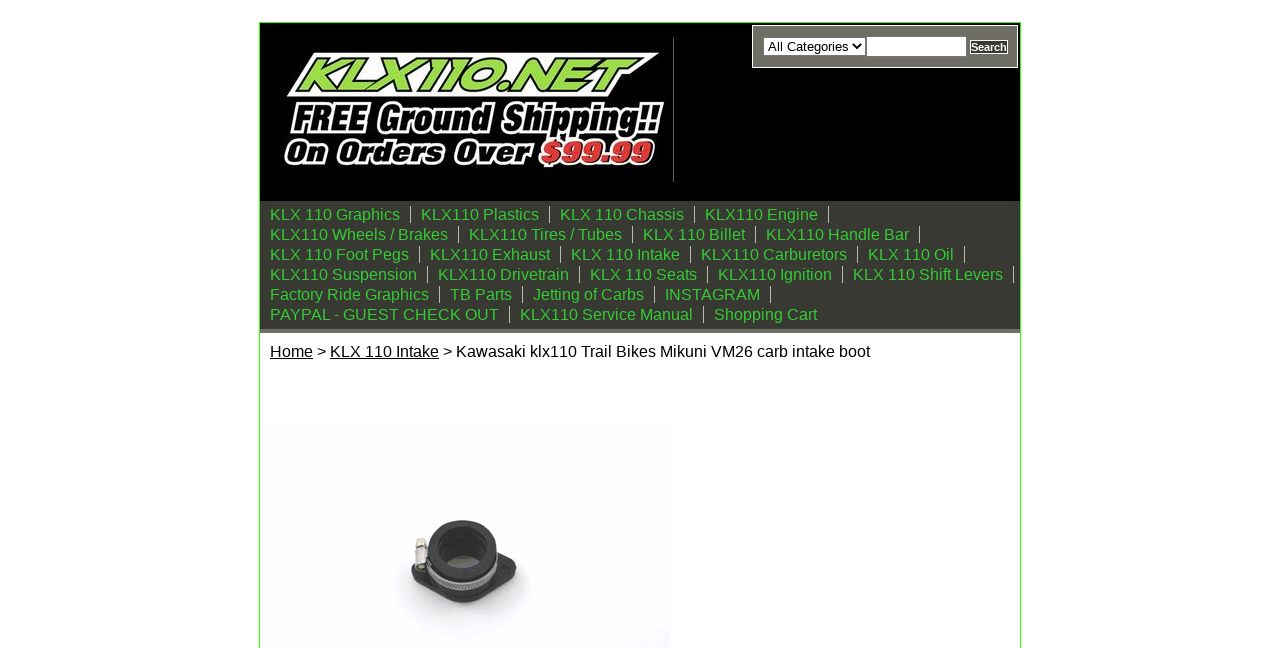

--- FILE ---
content_type: text/html
request_url: https://www.klx110.net/kawasaki-klx110-trail-bikes-mikuni-vm26-carb-intake-boot.html
body_size: 5467
content:
<!DOCTYPE html PUBLIC "-//W3C//DTD XHTML 1.0 Strict//EN" "http://www.w3.org/TR/xhtml1/DTD/xhtml1-strict.dtd"><html><head>
<link rel="image_src" href="https://s.turbifycdn.com/aah/yhst-141193874265813/kawasaki-klx110-trail-bikes-mikuni-vm26-carb-intake-boot-17.jpg" />
<meta property="og:image" content="https://s.turbifycdn.com/aah/yhst-141193874265813/kawasaki-klx110-trail-bikes-mikuni-vm26-carb-intake-boot-17.jpg" />
<title>Kawasaki klx110 Mikuni VM26 carb intake boot</title><meta name="Description" content="Kawasaki klx110 Trail Bikes Mikuni VM26 carb intake boot" /><meta name="Keywords" content="Kawasaki klx110 Trail Bikes Mikuni VM26 carb intake boot" /><link rel="stylesheet" type="text/css" href="css-base.css" /><link rel="stylesheet" type="text/css" href="css-element.css" /><link rel="stylesheet" type="text/css" href="css-edits.css" /><!-- Google tag (gtag.js) -->
<script async src="https://www.googletagmanager.com/gtag/js?id=G-ZDGFVJY9TV"></script>
<script>
  window.dataLayer = window.dataLayer || [];
  function gtag(){dataLayer.push(arguments);}
  gtag('js', new Date());

  gtag('config', 'G-ZDGFVJY9TV');
</script></head><body id="itemtype"><script type="text/javascript" id="yfc_loader" src="https://turbifycdn.com/store/migration/loader-min-1.0.34.js?q=yhst-141193874265813&ts=1749060182&p=1&h=order.store.turbify.net"></script> <div id="ys_superbar">
	   <div id="ys_cpers">
		<div id="yscp_welcome_msg"></div>
		<div id="yscp_signin_link"></div>
		<div id="yscp_myaccount_link"></div>
		<div id="yscp_signout_link"></div>
	   </div>
	   <div id="yfc_mini"></div>
	   <div class="ys_clear"></div>
	</div>
      <div id="mainbody"><div id="header"><h3 class="storeLogo"><a href="index.html" title=""><img src="https://s.turbifycdn.com/aah/yhst-141193874265813/klx110-engine-2.jpg" width="399" height="144" border="0" hspace="0" vspace="0" alt="" /></a></h3><div class="searcharea"><form name="searchForm" class="searchForm" action="nsearch.html" method="GET"><select name="section"><option value="">All Categories</option></select><input type="text" id="searchInput" class="searchInput" name="query" placeholder="" ><input type="submit" title="Search"id="searchSubmit" class="ys_primary" value="Search"><input type="hidden" value="yhst-141193874265813" name="vwcatalog"></form></div>   <script type="text/javascript"> 
                    var isSafari = !!navigator.userAgent.match(/Version\/[\d\.]+.*Safari/); 
                    var isIOS = !!navigator.platform && /iPad|iPhone|iPod/.test(navigator.platform); 
                    if (isSafari && isIOS) { 
                        document.forms["searcharea"].onsubmit = function (searchAreaForm) { 
                            var elementsList = this.elements, queryString = '', url = '', action = this.action; 
                            for(var i = 0; i < elementsList.length; i++) { 
                                if (elementsList[i].name) { 
                                    if (queryString) { 
                                        queryString = queryString + "&" +  elementsList[i].name + "=" + encodeURIComponent(elementsList[i].value); 
                                    } else { 
                                        queryString = elementsList[i].name + "=" + encodeURIComponent(elementsList[i].value); 
                                    } 
                                } 
                            } 
                            if (action.indexOf("?") == -1) { 
                                action = action + "?"; 
                            } 
                            url = action + queryString; 
                            window.location.href = url; 
                            return false; 
                        } 
                    } 
                </script> 
        </div><div id="topNav"><div><a href="graphics.html" title="KLX 110 Graphics">KLX 110 Graphics</a></div><div><a href="plastics.html" title="KLX110 Plastics">KLX110 Plastics</a></div><div><a href="chassis.html" title="KLX 110 Chassis">KLX 110 Chassis</a></div><div><a href="engine.html" title="KLX110 Engine">KLX110 Engine</a></div><div><a href="wheels.html" title="KLX110 Wheels / Brakes">KLX110 Wheels / Brakes</a></div><div><a href="tires.html" title="KLX110 Tires / Tubes">KLX110 Tires / Tubes</a></div><div><a href="billet.html" title="KLX 110 Billet">KLX 110 Billet</a></div><div><a href="handlebar.html" title="KLX110 Handle Bar">KLX110 Handle Bar</a></div><div><a href="footpegs.html" title="KLX 110 Foot Pegs">KLX 110 Foot Pegs</a></div><div><a href="exhaust.html" title="KLX110 Exhaust">KLX110 Exhaust</a></div><div><a href="intake.html" title="KLX 110 Intake">KLX 110 Intake</a></div><div><a href="carburetors.html" title="KLX110 Carburetors">KLX110 Carburetors</a></div><div><a href="oil.html" title="KLX 110 Oil">KLX 110 Oil</a></div><div><a href="suspension.html" title="KLX110 Suspension">KLX110 Suspension</a></div><div><a href="drivetrain.html" title="KLX110 Drivetrain">KLX110 Drivetrain</a></div><div><a href="seats.html" title="KLX 110 Seats">KLX 110 Seats</a></div><div><a href="ignition.html" title="KLX110 Ignition">KLX110 Ignition</a></div><div><a href="klshle.html" title="KLX 110 Shift Levers">KLX 110 Shift Levers</a></div><div><a href="https://www.factoryridedecals.com/" title="Factory Ride Graphics">Factory Ride Graphics</a></div><div><a href="tbparts.html" title="TB Parts">TB Parts</a></div><div><a href="jettingofcarbs.html" title="Jetting of Carbs">Jetting of Carbs</a></div><div><a href="https://www.instagram.com/klx110parts" title="INSTAGRAM">INSTAGRAM</a></div><div><a href="paguchout.html" title="PAYPAL - GUEST CHECK OUT">PAYPAL - GUEST CHECK OUT</a></div><div><a href="http://boss.csteam.free.fr/Moto/SM_KLX110-A1.PDF" title="KLX110 Service Manual">KLX110 Service Manual</a></div><div class="topNavViewCart"><a href="https://order.store.turbify.net/yhst-141193874265813/cgi-bin/wg-order?yhst-141193874265813" title="Shopping Cart">Shopping Cart</a></div><br class="clear" /></div><div id="bodyContent"><div class="breadcrumbs"><a href="index.html">Home</a> &gt; <a href="intake.html">KLX 110 Intake</a> &gt; Kawasaki klx110 Trail Bikes Mikuni VM26 carb intake boot</div><div id="contentarea"><div class="itemPageTitle">Kawasaki klx110 Trail Bikes Mikuni VM26 carb intake boot</div><div class="itemContainer"><div class="floatLeft"><img src="https://s.turbifycdn.com/aah/yhst-141193874265813/kawasaki-klx110-trail-bikes-mikuni-vm26-carb-intake-boot-21.jpg" width="400" height="283" border="0" hspace="0" vspace="0" alt="Kawasaki klx110 Trail Bikes Mikuni VM26 carb intake boot" class="Image" title="Kawasaki klx110 Trail Bikes Mikuni VM26 carb intake boot" /></div><div class="itemProperties"><form method="POST" action="https://order.store.turbify.net/yhst-141193874265813/cgi-bin/wg-order?yhst-141193874265813+kawasaki-klx110-trail-bikes-mikuni-vm26-carb-intake-boot"><div class="itemName">Kawasaki klx110 Trail Bikes Mikuni VM26 carb intake boot</div><div class="itemCode">Item#: TBW0432</div><div class="itemPrice"><div class="priceBold"><b>$14.99</b></div></div><div class="addToCart"><input type="submit" value="ORDER NOW" class="ys_primary" title="ORDER NOW" /><input name="vwcatalog" type="hidden" value="yhst-141193874265813" /><input name="vwitem" type="hidden" value="kawasaki-klx110-trail-bikes-mikuni-vm26-carb-intake-boot" /></div><input type="hidden" name=".autodone" value="https://www.klx110.net/kawasaki-klx110-trail-bikes-mikuni-vm26-carb-intake-boot.html" /></form></div><br class="clear" /><div style="clear:both"></div><div class="ys_promoitempage" id="ys_promoitempage" itemid="kawasaki-klx110-trail-bikes-mikuni-vm26-carb-intake-boot" itemcode="TBW0432" categoryflag="0"></div>
<script language="javascript">
document.getElementsByTagName('html')[0].setAttribute('xmlns:og', 'http://opengraphprotocol.org/schema/');
</script>
<div id="ys_social_top_hr"></div>
<div id="ys_social_media">
<div id="ys_social_tweet">
<script language="javascript">function tweetwindowopen(url,width,height){var left=parseInt((screen.availWidth/2)-(width/2));var top=parseInt((screen.availHeight/2)-(height/2));var prop="width="+width+",height="+height+",left="+left+",top="+top+",screenX="+left+",screenY="+top;window.open (NULL, url,'tweetwindow',prop);}</script>
<a href="javascript:void(0);" title="Tweet"><img id="ys_social_custom_tweet_icon" src="https://s.turbifycdn.com/ae/store/secure/twitter.png" onClick="tweetwindowopen('https://twitter.com/share?count=none&text=Kawasaki+klx110+Trail+Bikes+Mikuni+VM26+carb+intake+boot&url=https%3a//www.klx110.net/kawasaki-klx110-trail-bikes-mikuni-vm26-carb-intake-boot.html',550, 514)"></a></div>
<!--[if gt IE 6]>
<div id="ys_social_v_separator"><img src="https://s.turbifycdn.com/ae/store/secure/v-separator.gif"></div>
<![endif]-->
<!--[if !IE]><!-->
<div id="ys_social_v_separator"><img src="https://s.turbifycdn.com/ae/store/secure/v-separator.gif"></div>
<!--<![endif]-->
<div id="ys_social_fblike">
<!--[if gt IE 6]>
<script language="javascript">
document.getElementsByTagName('html')[0].setAttribute('xmlns:fb', 'http://ogp.me/ns/fb#');
</script>
<div id="fb-root"></div><script>(function(d, s, id) {var js, fjs = d.getElementsByTagName(s)[0];if (d.getElementById(id)) return;js = d.createElement(s); js.id = id;js.src = '//connect.facebook.net/en_US/all.js#xfbml=1&appId=';fjs.parentNode.insertBefore(js, fjs);}(document, 'script', 'facebook-jssdk'));</script><fb:like href="https://www.klx110.net/kawasaki-klx110-trail-bikes-mikuni-vm26-carb-intake-boot.html" layout="standard" show_faces="false" width="350" action="like" colorscheme="light"></fb:like>
<![endif]-->
<!--[if !IE]><!-->
<script language="javascript">
document.getElementsByTagName('html')[0].setAttribute('xmlns:fb', 'http://ogp.me/ns/fb#');
</script>
<div id="fb-root"></div><script>(function(d, s, id) {var js, fjs = d.getElementsByTagName(s)[0];if (d.getElementById(id)) return;js = d.createElement(s); js.id = id;js.src = '//connect.facebook.net/en_US/all.js#xfbml=1&appId=';fjs.parentNode.insertBefore(js, fjs);}(document, 'script', 'facebook-jssdk'));</script><fb:like href="https://www.klx110.net/kawasaki-klx110-trail-bikes-mikuni-vm26-carb-intake-boot.html" layout="standard" show_faces="false" width="350" action="like" colorscheme="light"></fb:like>
<!--<![endif]-->
</div>
</div>
<div id="ys_social_bottom_hr"></div>
</div><div class="pageText"><div class="pageTextHeader">Product Description</div><B>Replacement intake boot for the Trail Bike intakes used on the Mikuni VM26, Oko 26mm and 28mm carb kits.<br /><br />2-1/4" Eye to Eye Mounting bolt hole opening.</div></div></div><div id="footer"><div class="links"><a href="index.html">Home</a> | <a href="info.html">Order Info.</a> | <a href="privacypolicy.html">Privacy Policy</a> | <a href="mailto:xr50parts@msn.com">Send E-mail</a> | <a href="ind.html">Site Map</a> | <a href="https://order.store.turbify.net/yhst-141193874265813/cgi-bin/wg-order?yhst-141193874265813">Shopping Cart</a></div><div class="copyright">Copyright � 2014-2025 KLX110.NET All Rights Reserved.<br /></div></div></div></body>
<script type="text/javascript">var PAGE_ATTRS = {'storeId': 'yhst-141193874265813', 'itemId': 'kawasaki-klx110-trail-bikes-mikuni-vm26-carb-intake-boot', 'isOrderable': '1', 'name': 'Kawasaki klx110 Trail Bikes Mikuni VM26 carb intake boot', 'salePrice': '14.99', 'listPrice': '14.99', 'brand': '', 'model': '', 'promoted': '', 'createTime': '1749060182', 'modifiedTime': '1749060182', 'catNamePath': 'KLX 110 0', 'upc': ''};</script><!-- Google tag (gtag.js) -->  <script async src='https://www.googletagmanager.com/gtag/js?id=AW-1066111927'></script><script> window.dataLayer = window.dataLayer || [];  function gtag(){dataLayer.push(arguments);}  gtag('js', new Date());  gtag('config', 'AW-1066111927');</script><script> var YStore = window.YStore || {}; var GA_GLOBALS = window.GA_GLOBALS || {}; var GA_CLIENT_ID; try { YStore.GA = (function() { var isSearchPage = (typeof(window.location) === 'object' && typeof(window.location.href) === 'string' && window.location.href.indexOf('nsearch') !== -1); var isProductPage = (typeof(PAGE_ATTRS) === 'object' && PAGE_ATTRS.isOrderable === '1' && typeof(PAGE_ATTRS.name) === 'string'); function initGA() { } function setProductPageView() { PAGE_ATTRS.category = PAGE_ATTRS.catNamePath.replace(/ > /g, '/'); PAGE_ATTRS.category = PAGE_ATTRS.category.replace(/>/g, '/'); gtag('event', 'view_item', { currency: 'USD', value: parseFloat(PAGE_ATTRS.salePrice), items: [{ item_name: PAGE_ATTRS.name, item_category: PAGE_ATTRS.category, item_brand: PAGE_ATTRS.brand, price: parseFloat(PAGE_ATTRS.salePrice) }] }); } function defaultTrackAddToCart() { var all_forms = document.forms; document.addEventListener('DOMContentLoaded', event => { for (var i = 0; i < all_forms.length; i += 1) { if (typeof storeCheckoutDomain != 'undefined' && storeCheckoutDomain != 'order.store.turbify.net') { all_forms[i].addEventListener('submit', function(e) { if (typeof(GA_GLOBALS.dont_track_add_to_cart) !== 'undefined' && GA_GLOBALS.dont_track_add_to_cart === true) { return; } e = e || window.event; var target = e.target || e.srcElement; if (typeof(target) === 'object' && typeof(target.id) === 'string' && target.id.indexOf('yfc') === -1 && e.defaultPrevented === true) { return } e.preventDefault(); vwqnty = 1; if( typeof(target.vwquantity) !== 'undefined' ) { vwqnty = target.vwquantity.value; } if( vwqnty > 0 ) { gtag('event', 'add_to_cart', { value: parseFloat(PAGE_ATTRS.salePrice), currency: 'USD', items: [{ item_name: PAGE_ATTRS.name, item_category: PAGE_ATTRS.category, item_brand: PAGE_ATTRS.brand, price: parseFloat(PAGE_ATTRS.salePrice), quantity: e.target.vwquantity.value }] }); if (typeof(target) === 'object' && typeof(target.id) === 'string' && target.id.indexOf('yfc') != -1) { return; } if (typeof(target) === 'object') { target.submit(); } } }) } } }); } return { startPageTracking: function() { initGA(); if (isProductPage) { setProductPageView(); if (typeof(GA_GLOBALS.dont_track_add_to_cart) === 'undefined' || GA_GLOBALS.dont_track_add_to_cart !== true) { defaultTrackAddToCart() } } }, trackAddToCart: function(itemsList, callback) { itemsList = itemsList || []; if (itemsList.length === 0 && typeof(PAGE_ATTRS) === 'object') { if (typeof(PAGE_ATTRS.catNamePath) !== 'undefined') { PAGE_ATTRS.category = PAGE_ATTRS.catNamePath.replace(/ > /g, '/'); PAGE_ATTRS.category = PAGE_ATTRS.category.replace(/>/g, '/') } itemsList.push(PAGE_ATTRS) } if (itemsList.length === 0) { return; } var ga_cartItems = []; var orderTotal = 0; for (var i = 0; i < itemsList.length; i += 1) { var itemObj = itemsList[i]; var gaItemObj = {}; if (typeof(itemObj.id) !== 'undefined') { gaItemObj.id = itemObj.id } if (typeof(itemObj.name) !== 'undefined') { gaItemObj.name = itemObj.name } if (typeof(itemObj.category) !== 'undefined') { gaItemObj.category = itemObj.category } if (typeof(itemObj.brand) !== 'undefined') { gaItemObj.brand = itemObj.brand } if (typeof(itemObj.salePrice) !== 'undefined') { gaItemObj.price = itemObj.salePrice } if (typeof(itemObj.quantity) !== 'undefined') { gaItemObj.quantity = itemObj.quantity } ga_cartItems.push(gaItemObj); orderTotal += parseFloat(itemObj.salePrice) * itemObj.quantity; } gtag('event', 'add_to_cart', { value: orderTotal, currency: 'USD', items: ga_cartItems }); } } })(); YStore.GA.startPageTracking() } catch (e) { if (typeof(window.console) === 'object' && typeof(window.console.log) === 'function') { console.log('Error occurred while executing Google Analytics:'); console.log(e) } } </script> <script type="text/javascript">
csell_env = 'ue1';
 var storeCheckoutDomain = 'order.store.turbify.net';
</script>

<script type="text/javascript">
  function toOSTN(node){
    if(node.hasAttributes()){
      for (const attr of node.attributes) {
        node.setAttribute(attr.name,attr.value.replace(/(us-dc1-order|us-dc2-order|order)\.(store|stores)\.([a-z0-9-]+)\.(net|com)/g, storeCheckoutDomain));
      }
    }
  };
  document.addEventListener('readystatechange', event => {
  if(typeof storeCheckoutDomain != 'undefined' && storeCheckoutDomain != "order.store.turbify.net"){
    if (event.target.readyState === "interactive") {
      fromOSYN = document.getElementsByTagName('form');
        for (let i = 0; i < fromOSYN.length; i++) {
          toOSTN(fromOSYN[i]);
        }
      }
    }
  });
</script>
<script type="text/javascript">
// Begin Store Generated Code
 </script> <script type="text/javascript" src="https://s.turbifycdn.com/lq/ult/ylc_1.9.js" ></script> <script type="text/javascript" src="https://s.turbifycdn.com/ae/lib/smbiz/store/csell/beacon-a9518fc6e4.js" >
</script>
<script type="text/javascript">
// Begin Store Generated Code
 csell_page_data = {}; csell_page_rec_data = []; ts='TOK_STORE_ID';
</script>
<script type="text/javascript">
// Begin Store Generated Code
function csell_GLOBAL_INIT_TAG() { var csell_token_map = {}; csell_token_map['TOK_SPACEID'] = '2022276099'; csell_token_map['TOK_URL'] = ''; csell_token_map['TOK_STORE_ID'] = 'yhst-141193874265813'; csell_token_map['TOK_ITEM_ID_LIST'] = 'kawasaki-klx110-trail-bikes-mikuni-vm26-carb-intake-boot'; csell_token_map['TOK_ORDER_HOST'] = 'order.store.turbify.net'; csell_token_map['TOK_BEACON_TYPE'] = 'prod'; csell_token_map['TOK_RAND_KEY'] = 't'; csell_token_map['TOK_IS_ORDERABLE'] = '1';  c = csell_page_data; var x = (typeof storeCheckoutDomain == 'string')?storeCheckoutDomain:'order.store.turbify.net'; var t = csell_token_map; c['s'] = t['TOK_SPACEID']; c['url'] = t['TOK_URL']; c['si'] = t[ts]; c['ii'] = t['TOK_ITEM_ID_LIST']; c['bt'] = t['TOK_BEACON_TYPE']; c['rnd'] = t['TOK_RAND_KEY']; c['io'] = t['TOK_IS_ORDERABLE']; YStore.addItemUrl = 'http%s://'+x+'/'+t[ts]+'/ymix/MetaController.html?eventName.addEvent&cartDS.shoppingcart_ROW0_m_orderItemVector_ROW0_m_itemId=%s&cartDS.shoppingcart_ROW0_m_orderItemVector_ROW0_m_quantity=1&ysco_key_cs_item=1&sectionId=ysco.cart&ysco_key_store_id='+t[ts]; } 
</script>
<script type="text/javascript">
// Begin Store Generated Code
function csell_REC_VIEW_TAG() {  var env = (typeof csell_env == 'string')?csell_env:'prod'; var p = csell_page_data; var a = '/sid='+p['si']+'/io='+p['io']+'/ii='+p['ii']+'/bt='+p['bt']+'-view'+'/en='+env; var r=Math.random(); YStore.CrossSellBeacon.renderBeaconWithRecData(p['url']+'/p/s='+p['s']+'/'+p['rnd']+'='+r+a); } 
</script>
<script type="text/javascript">
// Begin Store Generated Code
var csell_token_map = {}; csell_token_map['TOK_PAGE'] = 'p'; csell_token_map['TOK_CURR_SYM'] = '$'; csell_token_map['TOK_WS_URL'] = 'https://yhst-141193874265813.csell.store.turbify.net/cs/recommend?itemids=kawasaki-klx110-trail-bikes-mikuni-vm26-carb-intake-boot&location=p'; csell_token_map['TOK_SHOW_CS_RECS'] = 'false';  var t = csell_token_map; csell_GLOBAL_INIT_TAG(); YStore.page = t['TOK_PAGE']; YStore.currencySymbol = t['TOK_CURR_SYM']; YStore.crossSellUrl = t['TOK_WS_URL']; YStore.showCSRecs = t['TOK_SHOW_CS_RECS']; </script> <script type="text/javascript" src="https://s.turbifycdn.com/ae/store/secure/recs-1.3.2.2.js" ></script> <script type="text/javascript" >
</script>
</html>
<!-- html107.prod.store.e1b.lumsb.com Mon Nov 10 17:51:26 PST 2025 -->


--- FILE ---
content_type: text/css
request_url: https://www.klx110.net/css-element.css
body_size: 463
content:
/* Element Defaults */
/* 100506 0.02*/
/* Notes: 
 * Specifying exact attributes for each element will keep them consistent across browsers.
 * Each element is given a MARGIN, PADDING, and BORDER of ZERO (0) under the "base" CSS file.
 * This file must load after the "base" file. The reason for maintaining presentation is that some store 
 * owners are accustom to using basic HTML or WYSIWYG editors to format their content. Removing 
 * HTML Element formatting without any notification will confuse store owners.
 */

b, strong    {font-weight:bold;}
blockquote   {margin:1em;}
dd           {margin:0 0 0 10px;}
dl           {margin:5px 0;}
em, i        {font-style:italic;}
img          {border:0;}
input        {margin:0; padding:1px;}
input.addtocartInp{margin:0; padding:1px;font-size:12px;
}
#searchsubmit{margin:1px 5px 0 5px;
                   padding:1px;
                   background:#383933 url('') 0 0 repeat;
	           color:#ffffff;
	           font:bold 11px Arial,verdana,sans-serif;
	           padding:0px 2px;
                   margin:0 0 1px 3px;
	           text-align:center;
	           cursor:pointer;
}
input.addtocartImg{border:0; margin:0; padding:1px;}
li           {margin:0 0 0 15px; padding:0;}
ol, ul       {list-style:disc outside; margin:0; padding:0;}
p            {margin:10px 0; padding:0;}
tr, td       {vertical-align:top;}
